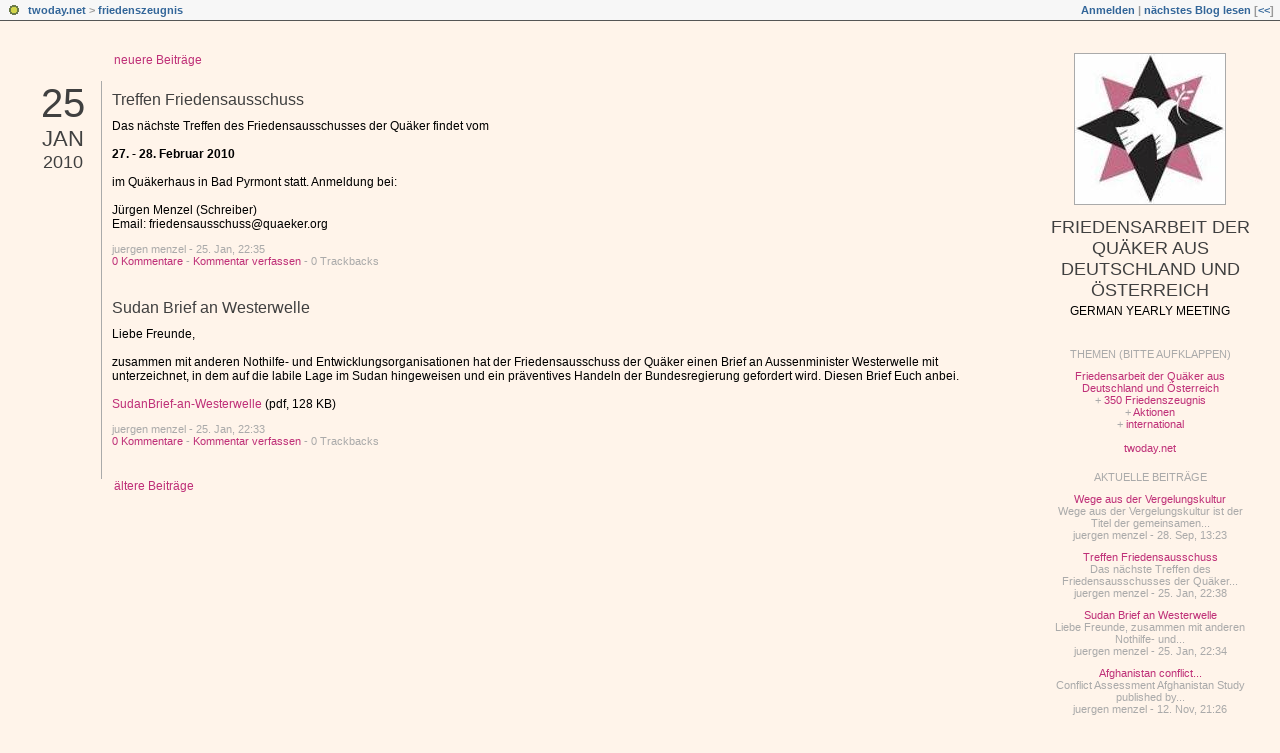

--- FILE ---
content_type: text/html; charset=utf-8
request_url: https://friedenszeugnis.twoday.net/20100125/
body_size: 3801
content:
<?xml version="1.0"?>
<!DOCTYPE html PUBLIC "-//W3C//DTD XHTML 1.0 Strict//EN"
   "http://www.w3.org/TR/xhtml1/DTD/xhtml1-strict.dtd">

<html xmlns="http://www.w3.org/1999/xhtml" xml:lang="en" >
<head>
<title>Friedensarbeit der Quäker aus Deutschland und Österreich: 25 Januar 2010</title>
<meta http-equiv="Content-Type" content="text/html; charset=utf-8" />
<meta name="robots" content="all" />
<meta name="MSSmartTagsPreventParsing" content="TRUE" />
<link rel="alternate" type="application/rss+xml" title="RSS 1.0 (Kommentare)" href="https://friedenszeugnis.twoday.net/comments.rdf" /><link rel="EditURI" type="application/rsd+xml" title="RSD" href="http://friedenszeugnis.twoday.net/rsd.xml" />
<link rel="stylesheet" type="text/css" title="CSS Stylesheet" href="https://friedenszeugnis.twoday.net/main.css" />
<link rel="shortcut icon" href="https://static.twoday.net/favicon.png" />
<link rel="stylesheet" type="text/css" title="CSS Stylesheet" href="https://static.twoday.net/modToolbar/modToolbar.css" />
</head>

<body>

<div id="modToolbar-spacer" class="modToolbar"><div class="modToolbarBorder">&nbsp;</div></div>

<div id="modToolbar" class="modToolbar">
  <div id="modToolbar-line1">
  <div class="modToolbarBorder">
    <div class="modToolbarLeft">
      <img src="https://static.twoday.net/favicon.png" alt="o" class="favicon" width="16" border="0" height="16" />
      <a title="twoday.net" href="https://twoday.net/">twoday.net</a> &gt; 
      <a id="modToolbar-topic-menu" onmouseover="openMenu('topic-menu')" href="https://friedenszeugnis.twoday.net/">friedenszeugnis</a>
    </div>
    <div class="modToolbarRight">
      <a href="https://friedenszeugnis.twoday.net/members/login">Anmelden</a> |
      
      <a href="https://friedenszeugnis.twoday.net/modToolbarZap" rel="nofollow">nächstes Blog lesen</a>
      [<a href="https://friedenszeugnis.twoday.net/modToolbarSwitch?settbisclosed=1">&lt;&lt;</a>]
    </div>
    &nbsp;
  </div>
  </div>
</div>


<!-- wrapper -->
<div id="wrapper">
  
  <!-- pagebody -->
  <div id="pagebody">
    
    <!-- container -->
    <div id="container">

      <!-- content -->
      <div id="content">



<div class="pagelink"><div class="pagelinkTop"><a href="https://friedenszeugnis.twoday.net/20100928/" rel="nofollow">neuere Beiträge</a></div>
</div>
<h2 class="dayheader"><span class="day"><a href="https://friedenszeugnis.twoday.net/20100125/">25</a></span><br /><span class="month"><a href="http://friedenszeugnis.twoday.net/20100125/">Jan</a></span><br /><span class="year"><a href="http://friedenszeugnis.twoday.net/20100125/">2010</a></span></h2>
<div class="storywrapper"><div class="story">
                                                          

  <!-- Story Title -->
  <h3 class="storyTitle"><a href="https://friedenszeugnis.twoday.net/stories/6155873/">Treffen Friedensausschuss</a></h3>

  <!-- Story Content -->
  <div class="storyContent">Das nächste Treffen des Friedensausschusses der Quäker findet vom<br />
<br />
<b>27. - 28. Februar 2010</b><br />
<br />
im Quäkerhaus in Bad Pyrmont  statt. Anmeldung bei:<br />
<br />
Jürgen Menzel (Schreiber)<br />
Email: friedensausschuss@quaeker.org</div>

  <!-- Story Date -->
  <div class="storyDate">juergen menzel - 25. Jan, 22:35</div>


  <!-- Story Links -->
  <div class="storyLinks"><a href="https://friedenszeugnis.twoday.net/stories/6155873/#comments">0 Kommentare</a> - <a href="http://friedenszeugnis.twoday.net/stories/6155873/comment">Kommentar verfassen</a> - 0 Trackbacks</div>

</div>
<div class="story">
                                                          

  <!-- Story Title -->
  <h3 class="storyTitle"><a href="https://friedenszeugnis.twoday.net/stories/6155865/">Sudan Brief an Westerwelle</a></h3>

  <!-- Story Content -->
  <div class="storyContent">Liebe Freunde,<br />
<br />
zusammen mit anderen Nothilfe- und Entwicklungsorganisationen hat der Friedensausschuss der Quäker einen Brief an Aussenminister Westerwelle mit unterzeichnet, in dem auf die labile Lage im Sudan hingeweisen und ein präventives Handeln der Bundesregierung gefordert wird. Diesen Brief Euch anbei. <br />
<br />
<a href="https://friedenszeugnis.twoday.net/files/SudanBrief-an-Westerwelle">SudanBrief-an-Westerwelle</a> (pdf, 128 KB)</div>

  <!-- Story Date -->
  <div class="storyDate">juergen menzel - 25. Jan, 22:33</div>


  <!-- Story Links -->
  <div class="storyLinks"><a href="https://friedenszeugnis.twoday.net/stories/6155865/#comments">0 Kommentare</a> - <a href="http://friedenszeugnis.twoday.net/stories/6155865/comment">Kommentar verfassen</a> - 0 Trackbacks</div>

</div>
</div>
<div class="pagelinkBottom"><a href="https://friedenszeugnis.twoday.net/20091112/" rel="nofollow">ältere Beiträge</a></div>



      </div><!-- end of content -->

    </div><!-- end of container -->
    
    <!-- sidebar01 -->
    <div id="sidebar01">

      <div class="siteimage"><a href="https://friedenszeugnis.twoday.net/"><img width="150" alt="logo" title="" src="https://static.twoday.net/friedenszeugnis/layouts/friedenszeugnis/logo.jpg" height="150" /></a></div>
      <h1><a href="https://friedenszeugnis.twoday.net/">Friedensarbeit der Quäker aus Deutschland und Österreich</a></h1>
      <div class="tagline">German Yearly Meeting</div>


<div class="sidebarItem">
  <h4>Themen (bitte aufklappen)<br /></h4>
  <div class="sidebarItemBody">
<a href="https://friedenszeugnis.twoday.net/">Friedensarbeit der Quäker aus Deutschland und Österreich</a><br />
<ul><li>+ <a href="https://friedenszeugnis.twoday.net/topics/350+Friedenszeugnis/">350 Friedenszeugnis</a></li><li>+ <a href="http://friedenszeugnis.twoday.net/topics/Aktionen/">Aktionen</a></li><li>+ <a href="http://friedenszeugnis.twoday.net/topics/international/">international</a></li></ul>

<br />
<a href="https://twoday.net/">twoday.net</a>

  </div>
</div>

<div class="sidebarItem">
  <h4>Aktuelle Beiträge<br /></h4>
  <div class="sidebarItemBody">
<div class="historyItem"><a href="https://friedenszeugnis.twoday.net/stories/8367832/">Wege aus der Vergelungskultur</a><br />
Wege aus der Vergelungskultur

ist der Titel der gemeinsamen...
<div class="small">juergen menzel - 28. Sep, 13:23</div></div>
<div class="historyItem"><a href="https://friedenszeugnis.twoday.net/stories/6155873/">Treffen Friedensausschuss</a><br />
Das nächste Treffen des Friedensausschusses der Quäker...
<div class="small">juergen menzel - 25. Jan, 22:38</div></div>
<div class="historyItem"><a href="https://friedenszeugnis.twoday.net/stories/6155865/">Sudan Brief an Westerwelle</a><br />
Liebe Freunde,

zusammen mit anderen Nothilfe- und...
<div class="small">juergen menzel - 25. Jan, 22:34</div></div>
<div class="historyItem"><a href="https://friedenszeugnis.twoday.net/stories/5952893/">Afghanistan conflict...</a><br />
Conflict Assessment Afghanistan
Study published by...
<div class="small">juergen menzel - 12. Nov, 21:26</div></div>
<div class="historyItem"><a href="https://friedenszeugnis.twoday.net/stories/6040478/">Ausstieg aus der Wehrpflicht</a><br />
Ausstieg aus der Wehrpflicht...
<div class="small">juergen menzel - 12. Nov, 21:20</div></div>
<div class="historyItem"><a href="https://friedenszeugnis.twoday.net/stories/6020085/">Friedensausschuss Jahresbericht</a><br />
Hier findet Ihr den Jahresbericht des Friedensausschusses...
<div class="small">juergen menzel - 31. Okt, 09:11</div></div>
<div class="historyItem"><a href="https://friedenszeugnis.twoday.net/stories/5911788/">Warnruf für den Frieden...</a><br />
Warnruf von Nichtregierungsorganisatio<span style="width:0;font-size:1px;"> </span>nen an die Mitglieder...
<div class="small">juergen menzel - 30. Aug, 22:30</div></div>
<div class="historyItem"><a href="https://friedenszeugnis.twoday.net/stories/5911761/">Kriegsdienste verweigern</a><br />
Spätestens wenn der Brief zur Musterung ins Haus flattert,...
<div class="small">juergen menzel - 30. Aug, 22:18</div></div>

  </div>
</div>

<div class="sidebarItem">
  <h4>Archiv<br /></h4>
  <div class="sidebarItemBody">
<table border="0" cellspacing="0" cellpadding="2" class="calendar" align="center">
<tr>
<td colspan="7" align="center"><div class="calHead">Januar&nbsp;2010</div></td>
</tr>
<tr>
<td><div class="calDay">Mo</div></td>
<td><div class="calDay">Di</div></td>
<td><div class="calDay">Mi</div></td>
<td><div class="calDay">Do</div></td>
<td><div class="calDay">Fr</div></td>
<td><div class="calDay">Sa</div></td>
<td><div class="calDay">So</div></td>

</tr>
<tr>
<td><div class="calDay">&nbsp;</div></td>
<td><div class="calDay">&nbsp;</div></td>
<td><div class="calDay">&nbsp;</div></td>
<td><div class="calDay">&nbsp;</div></td>
<td><div class="calDay">&nbsp;1&nbsp;</div></td>
<td><div class="calDay">&nbsp;2&nbsp;</div></td>
<td><div class="calDay">&nbsp;3&nbsp;</div></td>

</tr>
<tr>
<td><div class="calDay">&nbsp;4&nbsp;</div></td>
<td><div class="calDay">&nbsp;5&nbsp;</div></td>
<td><div class="calDay">&nbsp;6&nbsp;</div></td>
<td><div class="calDay">&nbsp;7&nbsp;</div></td>
<td><div class="calDay">&nbsp;8&nbsp;</div></td>
<td><div class="calDay">&nbsp;9&nbsp;</div></td>
<td><div class="calDay">10</div></td>

</tr>
<tr>
<td><div class="calDay">11</div></td>
<td><div class="calDay">12</div></td>
<td><div class="calDay">13</div></td>
<td><div class="calDay">14</div></td>
<td><div class="calDay">15</div></td>
<td><div class="calDay">16</div></td>
<td><div class="calDay">17</div></td>

</tr>
<tr>
<td><div class="calDay">18</div></td>
<td><div class="calDay">19</div></td>
<td><div class="calDay">20</div></td>
<td><div class="calDay">21</div></td>
<td><div class="calDay">22</div></td>
<td><div class="calDay">23</div></td>
<td><div class="calDay">24</div></td>

</tr>
<tr>
<td><div class="calSelDay"><a href="https://friedenszeugnis.twoday.net/20100125/">25</a></div></td>
<td><div class="calDay">26</div></td>
<td><div class="calDay">27</div></td>
<td><div class="calDay">28</div></td>
<td><div class="calDay">29</div></td>
<td><div class="calDay">30</div></td>
<td><div class="calDay">31</div></td>

</tr>

<tr>
<td colspan="3" align="right"><div class="calFoot"><a href="https://friedenszeugnis.twoday.net/20091112/">November</a></div></td>
<td><div class="calFoot">&nbsp;</div></td>
<td colspan="3"><div class="calFoot"><a href="https://friedenszeugnis.twoday.net/20100928/">September</a></div></td>
</tr>
</table>
  </div>
</div>


<div class="sidebarItem">
  <h4>Unser Zeugnis<br /></h4>
  <div class="sidebarItemBody">
Allen Krieg und Streit sowie Kampf mit äußeren, verletzenden Waffen, gleich zu welchem Zweck und unter welchem Vorwand, lehnen wir entschieden ab...
1661

  </div>
</div>

<div class="sidebarItem">
  <h4>Links & Blogs<br /></h4>
  <div class="sidebarItemBody">
<ul>
<li><a href="http://www.rgdf.de">Quäker (D)</a></li><li><a href="http://www.quaekerhilfe.de">Quäker-Hilfe</a></li><li><a href="http://www.quaker.org">Quäker (int.)</a></li><li><a href="http://www.afsc.org">AFSC</a></li><li><a href="http://www.quaker.org.uk/qpsw">QPSW</a></li><li><a href="http://www.quaker.org/qcea/">QCEA</a></li><li><a href="http://www.geneva.quno.info/">QUNO (Genf)</a></li><li><a href="http://www.aglionline.org/">African Great Lakes Initiative </a></li><br /><li><a href="http://iym.quaker.org/programs/prc/decofpeace.html">Friedenserklärung Quäker versch.Sprachen</a></li><li><a href="http://de.wikipedia.org/wiki/Qu%C3%A4ker">Wikipedia Quäker</a></li><li><a href="http://Zentralstelle-KDV.de">Zentralstelle Kriegsdienstverweigerung</a></li><li><a href="http://del.icio.us/tag/qfrieden">Bookmarksammlung</a></li><li><a href="http://www.rssreader.com/">RSSReader</a></li>
</ul>
  </div>
</div>

<div class="sidebarItem">
  <h4>Suche<br /></h4>
  <div class="sidebarItemBody">
<form method="get" action="https://friedenszeugnis.twoday.net/search"><input name="q" class="searchbox" value="" />&nbsp;<input type="submit" value="go" class="searchbox" /></form>
  </div>
</div>

<div class="sidebarItem">
  <h4>RSS Box<br /></h4>
  <div class="sidebarItemBody">

  </div>
</div>

<div class="sidebarItem">
  <h4>Credits<br /></h4>
  <div class="sidebarItemBody">
<p>
</p>
<p><a href="https://www.antville.org"><img src="https://static.twoday.net/powered_by_antville.gif" alt="powered by Antville" width="68" border="0" height="24" /></a>&nbsp;<a href="https://github.com/antville/helma"><img src="https://static.twoday.net/powered_by_helma.gif" alt="powered by Helma" width="41" border="0" height="24" /></a></p>

<br /><a href="https://friedenszeugnis.twoday.net/comments.rdf"><img src="https://static.twoday.net/rss_complete.png" alt="xml version of this page" width="80" border="0" height="15" /></a>
<p><a href="https://www.twoday.net"><img src="https://static.twoday.net/twoday1.png" alt="twoday.net" width="80" border="0" height="15" /></a> <a href="http://twoday.net/terms"><img src="https://static.twoday.net/agb.png" alt="AGB" width="27" border="0" height="15" /></a><a href="http://www.bloglines.com/sub/http://friedenszeugnis.twoday.net/comments.rdf">
<img src="http://www.bloglines.com/images/sub_modern2.gif" border="0" alt="Mit Bloglines abonnieren" />
</a></p>

<a href="http://feeds.feedburner.com/FriedensarbeitDerQukerAusDeutschlandUndsterreichmitKommentaren" title="Subscribe to my feed"><img src="http://www.feedburner.com/fb/images/pub/fbapix.gif" style="border:0"/></a>

<!--WEBBOT bot="HTMLMarkup" startspan ALT="Site Meter" -->
<script type="text/javascript" language="JavaScript">var site="s12adbusters"</script>
<script type="text/javascript" language="JavaScript1.2" src="http://s12.sitemeter.com/js/counter.js?site=s12adbusters">
</script>
<noscript>
<a href="http://s12.sitemeter.com/stats.asp?site=s12adbusters" target="_top">
<img src="http://s12.sitemeter.com/meter.asp?site=s12adbusters" alt="Site Meter" border="0"/></a>
</noscript>
<!-- Copyright (c)2005 Site Meter -->
<!--WEBBOT bot="HTMLMarkup" Endspan -->
  </div>
</div>


    </div><!-- end of sidebar01 -->

    <br class="clearall" />
    <div class="clearall"></div>

  </div><!-- end of right pagebody -->

</div><!-- end of wrapper -->
<!-- jsLib still needed to provide some functions for modToolbar.js -->
<script src="https://static.twoday.net/jsLib.js"></script>
<script src="https://static.twoday.net/modToolbar/modToolbar.js"></script>

<div id="modToolbar-dropdown-contributor-menu" class="modToolbarDropdown">
  <a name="contributormenu" style="display: none;"></a>
  
</div>
<div id="modToolbar-dropdown-admin-menu" class="modToolbarDropdown">
  <a name="adminmenu" style="display: none;"></a>
  
</div>
<div id="modToolbar-dropdown-topic-menu" class="modToolbarDropdown">
    <div><a href="https://friedenszeugnis.twoday.net/topics/350+Friedenszeugnis/">350 Friedenszeugnis</a></div>
  <div><a href="https://friedenszeugnis.twoday.net/topics/Aktionen/">Aktionen</a></div>
  <div><a href="https://friedenszeugnis.twoday.net/topics/international/">international</a></div>

</div>
<div id="modToolbar-dropdown-imagetopic-menu" class="modToolbarDropdown">
  
</div>
<div id="modToolbar-dropdown-account-menu" class="modToolbarDropdown">
    <div><a href="https://friedenszeugnis.twoday.net/members/edit">Profil</a></div>
  <div><a href="https://friedenszeugnis.twoday.net/members/logout">Abmelden</a></div>

</div>
<div id="modToolbar-dropdown-abo-menu" class="modToolbarDropdown">
    <div><a href="https://friedenszeugnis.twoday.net/subscribe">Weblog abonnieren</a></div>

</div>

<script>
  document.body.addEventListener('mousedown', tryToCloseMenu, true);
  document.body.addEventListener('mousemove', tryToCloseMenuOnMove, true);
</script>

</body>
</html>
